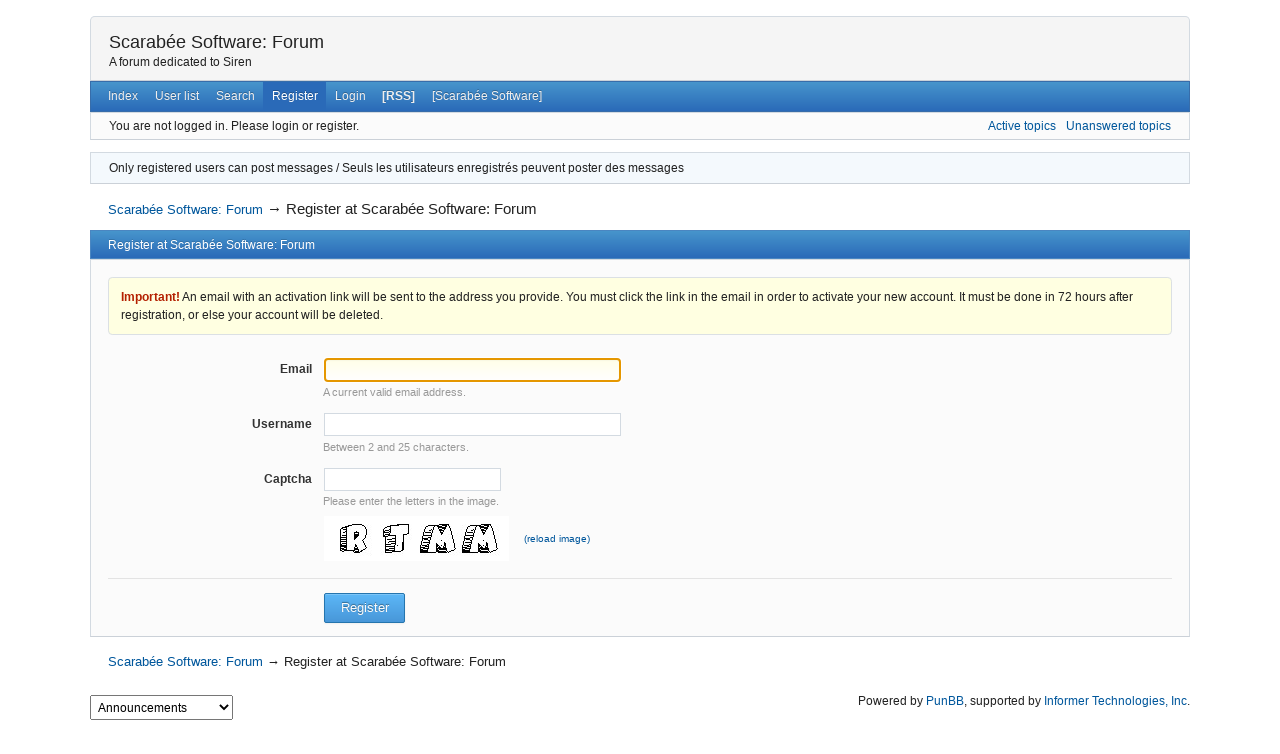

--- FILE ---
content_type: text/html; charset=utf-8
request_url: https://scarabee-software.net/forum/register.php
body_size: 3044
content:
<!DOCTYPE html>
<!--[if lt IE 7 ]> <html class="oldie ie6" lang="en" dir="ltr"> <![endif]-->
<!--[if IE 7 ]>    <html class="oldie ie7" lang="en" dir="ltr"> <![endif]-->
<!--[if IE 8 ]>    <html class="oldie ie8" lang="en" dir="ltr"> <![endif]-->
<!--[if gt IE 8]><!--> <html lang="en" dir="ltr"> <!--<![endif]-->
<head>
<meta charset="utf-8" />
<meta name="viewport" content="width=device-width, initial-scale=1.0">
<meta name="ROBOTS" content="NOINDEX, FOLLOW" />
<title>Register at Scarabée Software: Forum — Scarabée Software: Forum</title>
<link rel="search" type="text/html" href="https://scarabee-software.net/forum/search.php" title="Search" />
<link rel="search" type="application/opensearchdescription+xml" href="https://scarabee-software.net/forum/misc.php?action=opensearch" title="Scarabée Software: Forum" />
<link rel="author" type="text/html" href="https://scarabee-software.net/forum/userlist.php" title="User list" />
<link rel="stylesheet" type="text/css" media="screen" href="https://scarabee-software.net/forum/style/Oxygen/Oxygen.min.css" />

</head>
<body>
	<div id="brd-messages" class="brd"></div>

	<div id="brd-wrap" class="brd">
	<div id="brd-register" class="brd-page basic-page">
	<div id="brd-head" class="gen-content">
		<p id="brd-access"><a href="#brd-main">Skip to forum content</a></p>
		<p id="brd-title"><a href="https://scarabee-software.net/forum/index.php">Scarabée Software: Forum</a></p>
		<p id="brd-desc">A forum dedicated to Siren</p>
	</div>
	<div id="brd-navlinks" class="gen-content">
		<ul>
		<li id="navindex"><a href="https://scarabee-software.net/forum/index.php">Index</a></li>
		<li id="navuserlist"><a href="https://scarabee-software.net/forum/userlist.php">User list</a></li>
		<li id="navsearch"><a href="https://scarabee-software.net/forum/search.php">Search</a></li>
		<li id="navregister" class="isactive"><a href="https://scarabee-software.net/forum/register.php">Register</a></li>
		<li id="navlogin"><a href="https://scarabee-software.net/forum/login.php">Login</a></li>
		<li id="navextra1"><a href="http://scarabee-software.net/forum/extern.php?action=feed&type=rss"><b>[RSS]</b></a></li>
		<li id="navextra2"><a href="https://www.scarabee-software.net">[Scarabée Software]</a></li>
	</ul>
		
	</div>
	<div id="brd-visit" class="gen-content">
		<p id="welcome"><span>You are not logged in.</span> <span>Please login or register.</span></p>
		<p id="visit-links" class="options"><span id="visit-recent" class="first-item"><a href="https://scarabee-software.net/forum/search.php?action=show_recent" title="Find topics which contain recent posts.">Active topics</a></span> <span id="visit-unanswered"><a href="https://scarabee-software.net/forum/search.php?action=show_unanswered" title="Find topics which have not been replied to.">Unanswered topics</a></span></p>
	</div>
	<div id="brd-announcement" class="gen-content">
	<div class="content">Only registered users can post messages / Seuls les utilisateurs enregistrés peuvent poster des messages</div>
</div>

	<div class="hr"><hr /></div>
	<div id="brd-main">
		<h1 class="main-title">Register at Scarabée Software: Forum</h1>

		<div id="brd-crumbs-top" class="crumbs">
	<p><span class="crumb crumbfirst"><a href="https://scarabee-software.net/forum/index.php">Scarabée Software: Forum</a></span> <span class="crumb crumblast"><span> &rarr;&#160;</span>Register at Scarabée Software: Forum</span> </p>
</div>
		
		
		<div class="main-head">
		<h2 class="hn"><span>Register at Scarabée Software: Forum</span></h2>
	</div>
	<div class="main-content main-frm">
		<div class="ct-box info-box">
			<p class="warn"><strong>Important!</strong> An email with an activation link will be sent to the address you provide. You must click the link in the email in order to activate your new account. It must be done in 72 hours after registration, or else your account will be deleted.</p>
		</div>
		<div id="req-msg" class="req-warn ct-box error-box">
			<p class="important">All fields with bold label must be completed before the form is submitted.</p>
		</div>
		<form class="frm-form frm-suggest-username" id="afocus" method="post" accept-charset="utf-8" action="https://scarabee-software.net/forum/register.php?action=register" autocomplete="off">
			<div class="hidden">
				<input type="hidden" name="form_sent" value="1" />
				<input type="hidden" name="csrf_token" value="60edba1c9279be22ce46b4094b2dac4da2dcd6fb" />
				<input type="hidden" name="timezone" id="register_timezone" value="1" />
				<input type="hidden" name="dst" id="register_dst" value="1" />
			</div>
			<div class="frm-group group1">
				<div class="sf-set set1">
					<div class="sf-box text required">
						<label for="fld1"><span>Email</span> <small>A current valid email address.</small></label><br />
						<span class="fld-input"><input type="email" data-suggest-role="email" id="fld1" name="req_email1" value="" size="35" maxlength="80" required spellcheck="false" /></span>
					</div>
				</div>
				<div class="sf-set set2">
					<div class="sf-box text required">
						<label for="fld2"><span>Username</span> <small>Between 2 and 25 characters.</small></label><br />
						<span class="fld-input"><input type="text" data-suggest-role="username" id="fld2" name="req_username" value="" size="35" maxlength="25" required spellcheck="false" /></span>
					</div>
				</div>
				<div class="sf-set set3">
					<div class="sf-box text required">
						<label for="fld3"><span>Captcha <em></em></span> <small>Please enter the letters in the image.</small></label><br />
						<span class="fld-input"><input id="fld3" type="text" name="pun_antispam_input" value="" size="20" maxlength="10" /></span>
					</div>
					<img id="pun_antispam_image" src="https://scarabee-software.net/forum/extensions/pun_antispam/image.php?fe840299418c04405f8109e23a3be395" style="vertical-align: middle; margin: 0 1em;" alt="Captcha image. Turn pictures on to see it." /><br />
					<script type="text/javascript">document.write("<small><a href=\"#\" onclick=\"document.getElementById('pun_antispam_image').src = 'https://scarabee-software.net/forum/extensions/pun_antispam/image.php?' + Math.random(); return false\">(reload image)</a></small>");</script>
				</div>
			</div>
			<div class="frm-buttons">
				<span class="submit primary"><input type="submit" name="register" value="Register" /></span>
			</div>
		</form>
	</div>
		
		<div id="brd-crumbs-end" class="crumbs">
	<p><span class="crumb crumbfirst"><a href="https://scarabee-software.net/forum/index.php">Scarabée Software: Forum</a></span> <span class="crumb crumblast"><span> &rarr;&#160;</span>Register at Scarabée Software: Forum</span> </p>
</div>
	</div>
		<!-- forum_qpost -->
		<!-- forum_info -->
	<div class="hr"><hr /></div>
	<div id="brd-about">
		<form id="qjump" method="get" accept-charset="utf-8" action="https://scarabee-software.net/forum/viewforum.php">
	<div class="frm-fld frm-select">
		<label for="qjump-select"><span>Jump to forum:</span></label><br />
		<span class="frm-input"><select id="qjump-select" name="id">
			<optgroup label="Siren 3">
				<option value="13">Announcements</option>
				<option value="18">Evolution requests</option>
				<option value="15">Bugs and problems</option>
				<option value="17">How to ...</option>
				<option value="16">Comments</option>
			</optgroup>
			<optgroup label="Siren 1.xx / 2.xx">
				<option value="2">Announcements</option>
				<option value="4">Evolution requests</option>
				<option value="3">Bugs and problems</option>
				<option value="9">How to ...</option>
				<option value="6">Comments</option>
			</optgroup>
		</select>
		<input type="submit" id="qjump-submit" value="Go" /></span>
	</div>
</form>
	<p id="copyright">Powered by <a href="https://punbb.informer.com/" target="_blank">PunBB</a>, supported by <a href="https://www.informer.com/" target="_blank">Informer Technologies, Inc</a>.</p>
<p style="clear: both; ">Currently installed <span id="extensions-used" title="pun_antispam, pun_bbcode, pun_admin_manage_extensions_improved, pun_repository, pun_stop_bots.">5 official extensions</span>. Copyright &copy; 2003&ndash;2009 <a href="http://punbb.informer.com/">PunBB</a>.</p>
	</div>
		<!-- forum_debug -->
	</div>
	</div>
	<script>if (typeof PUNBB === 'undefined' || !PUNBB) {
		var PUNBB = {};
	}

	PUNBB.env = {
		base_url: "https://scarabee-software.net/forum/",
		base_js_url: "https://scarabee-software.net/forum/include/js/",
		user_lang: "English",
		user_style: "Oxygen",
		user_is_guest: "1",
		page: "register"
	};</script>
<script src="https://scarabee-software.net/forum/style/Oxygen/responsive-nav.min.js"></script>
<script src="https://scarabee-software.net/forum/include/js/min/punbb.common.min.js"></script>
<script>(function () {
	var forum_quickjump_url = "https://scarabee-software.net/forum/viewforum.php?id=$1";
	var sef_friendly_url_array = new Array(10);
	sef_friendly_url_array[13] = "announcements";
	sef_friendly_url_array[18] = "evolution-requests";
	sef_friendly_url_array[15] = "bugs-and-problems";
	sef_friendly_url_array[17] = "how-to";
	sef_friendly_url_array[16] = "comments";
	sef_friendly_url_array[2] = "announcements";
	sef_friendly_url_array[4] = "evolution-requests";
	sef_friendly_url_array[3] = "bugs-and-problems";
	sef_friendly_url_array[9] = "how-to";
	sef_friendly_url_array[6] = "comments";

	PUNBB.common.addDOMReadyEvent(function () { PUNBB.common.attachQuickjumpRedirect(forum_quickjump_url, sef_friendly_url_array); });
}());</script>
<script>
	$LAB.setOptions({AlwaysPreserveOrder:false})
	.script("https://scarabee-software.net/forum/include/js/min/punbb.timezone.min.js").wait()
	.wait(function () { PUNBB.timezone.detect_on_register_form(); });
</script>
	<script>
	    var main_menu = responsiveNav("#brd-navlinks", {
		label: "Scarabée Software: Forum"
	    });
	    if(document.getElementsByClassName('admin-menu').length){
		var admin_menu = responsiveNav(".admin-menu", {
		    label: "Admin Menu"
		});
	    }
	    if(document.getElementsByClassName('main-menu').length){
		var profile_menu = responsiveNav(".main-menu", {
		    label: "Profile Menu"
		});
	    }
	</script>
</body>
</html>


--- FILE ---
content_type: application/javascript; charset=utf-8
request_url: https://scarabee-software.net/forum/include/js/min/punbb.timezone.min.js
body_size: 1361
content:
if(typeof PUNBB==="undefined"||!PUNBB){var PUNBB={};}PUNBB.timezone=(function(){var b="SOUTH",a="NORTH",c="N/A",h={},e;e=function(l,k,j){this.utc_offset=l;this.olson_tz=k;this.uses_dst=j;};h.timezones={"-720,0":new e("-12:00","Etc/GMT+12",false),"-660,0":new e("-11:00","Pacific/Pago_Pago",false),"-600,1":new e("-11:00","America/Adak",true),"-600,0":new e("-10:00","Pacific/Honolulu",false),"-570,0":new e("-09:30","Pacific/Marquesas",false),"-540,0":new e("-09:00","Pacific/Gambier",false),"-540,1":new e("-09:00","America/Anchorage",true),"-480,1":new e("-08:00","America/Los_Angeles",true),"-480,0":new e("-08:00","Pacific/Pitcairn",false),"-420,0":new e("-07:00","America/Phoenix",false),"-420,1":new e("-07:00","America/Denver",true),"-360,0":new e("-06:00","America/Guatemala",false),"-360,1":new e("-06:00","America/Chicago",true),"-360,1,s":new e("-06:00","Pacific/Easter",true),"-300,0":new e("-05:00","America/Bogota",false),"-300,1":new e("-05:00","America/New_York",true),"-270,0":new e("-04:30","America/Caracas",false),"-240,1":new e("-04:00","America/Halifax",true),"-240,0":new e("-04:00","America/Santo_Domingo",false),"-240,1,s":new e("-04:00","America/Asuncion",true),"-210,1":new e("-03:30","America/St_Johns",true),"-180,1":new e("-03:00","America/Godthab",true),"-180,0":new e("-03:00","America/Argentina/Buenos_Aires",false),"-180,1,s":new e("-03:00","America/Montevideo",true),"-120,0":new e("-02:00","America/Noronha",false),"-120,1":new e("-02:00","Etc/GMT+2",true),"-60,1":new e("-01:00","Atlantic/Azores",true),"-60,0":new e("-01:00","Atlantic/Cape_Verde",false),"0,0":new e("00:00","Etc/UTC",false),"0,1":new e("00:00","Europe/London",true),"60,1":new e("+01:00","Europe/Berlin",true),"60,0":new e("+01:00","Africa/Lagos",false),"60,1,s":new e("+01:00","Africa/Windhoek",true),"120,1":new e("+02:00","Asia/Beirut",true),"120,0":new e("+02:00","Africa/Johannesburg",false),"180,1":new e("+03:00","Europe/Moscow",true),"180,0":new e("+03:00","Asia/Baghdad",false),"210,1":new e("+03:30","Asia/Tehran",true),"240,0":new e("+04:00","Asia/Dubai",false),"240,1":new e("+04:00","Asia/Yerevan",true),"270,0":new e("+04:30","Asia/Kabul",false),"300,1":new e("+05:00","Asia/Yekaterinburg",true),"300,0":new e("+05:00","Asia/Karachi",false),"330,0":new e("+05:30","Asia/Kolkata",false),"345,0":new e("+05:45","Asia/Kathmandu",false),"360,0":new e("+06:00","Asia/Dhaka",false),"360,1":new e("+06:00","Asia/Omsk",true),"390,0":new e("+06:30","Asia/Rangoon",false),"420,1":new e("+07:00","Asia/Krasnoyarsk",true),"420,0":new e("+07:00","Asia/Jakarta",false),"480,0":new e("+08:00","Asia/Shanghai",false),"480,1":new e("+08:00","Asia/Irkutsk",true),"525,0":new e("+08:45","Australia/Eucla",true),"525,1,s":new e("+08:45","Australia/Eucla",true),"540,1":new e("+09:00","Asia/Yakutsk",true),"540,0":new e("+09:00","Asia/Tokyo",false),"570,0":new e("+09:30","Australia/Darwin",false),"570,1,s":new e("+09:30","Australia/Adelaide",true),"600,0":new e("+10:00","Australia/Brisbane",false),"600,1":new e("+10:00","Asia/Vladivostok",true),"600,1,s":new e("+10:00","Australia/Sydney",true),"630,1,s":new e("+10:30","Australia/Lord_Howe",true),"660,1":new e("+11:00","Asia/Kamchatka",true),"660,0":new e("+11:00","Pacific/Noumea",false),"690,0":new e("+11:30","Pacific/Norfolk",false),"720,1,s":new e("+12:00","Pacific/Auckland",true),"720,0":new e("+12:00","Pacific/Tarawa",false),"765,1,s":new e("+12:45","Pacific/Chatham",true),"780,0":new e("+13:00","Pacific/Tongatapu",false),"780,1,s":new e("+13:00","Pacific/Apia",true),"840,0":new e("+14:00","Pacific/Kiritimati",false)};function d(j){return -j.getTimezoneOffset();}function f(){var j=new Date();return d(new Date(j.getFullYear(),0,1,0,0,0,0));}function i(){var j=new Date();return d(new Date(j.getFullYear(),5,1,0,0,0,0));}function g(){var j=f(),k=i(),l=j-k;if(l<0){return{"utc_offset":j,"dst":1,"hemisphere":a};}else{if(l>0){return{"utc_offset":k,"dst":1,"hemisphere":b};}}return{"utc_offset":j,"dst":0,"hemisphere":c};}return{determine:function(){var l=g(),k="",j;if(l.hemisphere===b){k=",s";}j=l.utc_offset+","+l.dst.toString()+k;return{"timezone":h.timezones[j],"key":j};},detect_on_register_form:function(){PUNBB.common.addDOMReadyEvent(function(){var l=PUNBB.timezone.determine().timezone,k=document.getElementById("register_timezone"),j=document.getElementById("register_dst");if(k&&j){k.value=l.utc_offset;j.value=l.uses_dst?"1":"0";}});}};}());